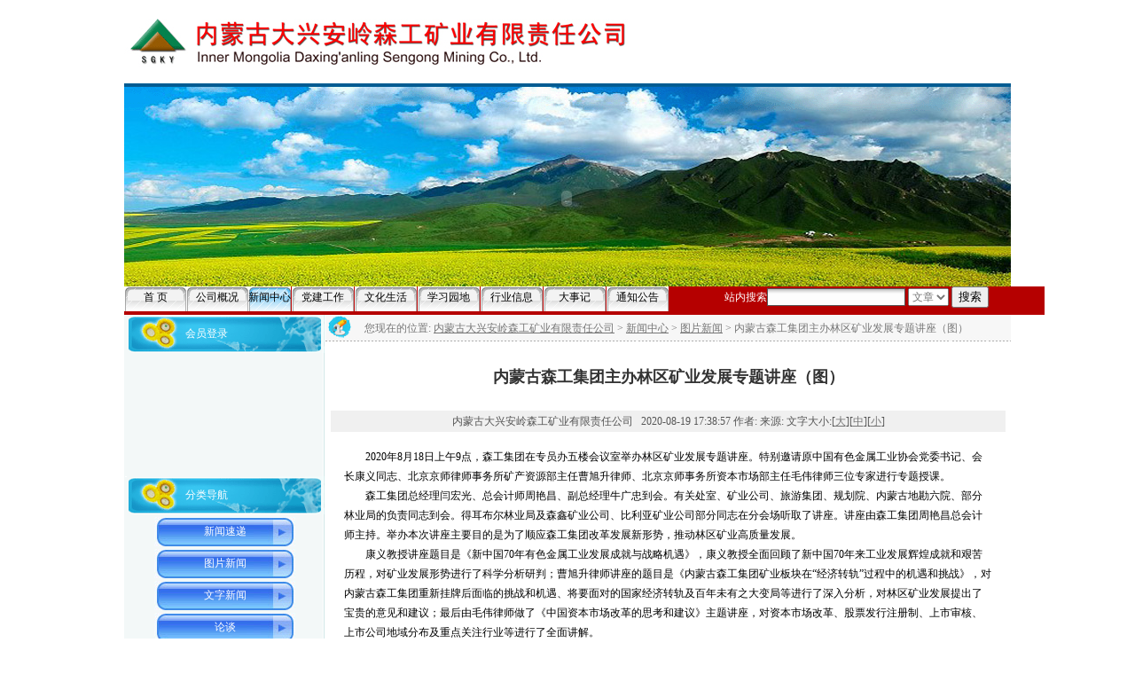

--- FILE ---
content_type: text/html
request_url: http://nmsgky.com/news/html/?789.html
body_size: 7293
content:
<html>
<head>
<meta http-equiv="X-UA-Compatible" content="IE=7" />
<META http-equiv="Content-Type" content="text/html; charset=gbk">
<META content="内蒙古森工集团主办林区矿业发展专题讲座（图）" name=keywords>
<META content="内蒙古森工集团主办林区矿业发展专题讲座（图）" name=description>
<title>内蒙古大兴安岭森工矿业有限责任公司_内蒙古森工集团主办林区矿业发展专题讲座（图）</title>

<!-reload-!>

<script type=text/javascript>
function fontZoom(size)
{
   document.getElementById('con').style.fontSize=size+'px';
}
</script>
</head>
<body leftmargin=0 topmargin=0 marginwidth=0 marginheight=0>
<link href="../../templates/B124/images/style.css" rel="stylesheet" type="text/css">
 
<style type="text/css">
<!--
.STYLE1 {color: #FFFFFF}
-->
</style>
<TABLE height=94 cellSpacing=0 cellPadding=0 width=1000 align=center bgColor=#ffffff border=0>
<TBODY>
<TR>
<TD vAlign=center align=middle width=260 bgColor=#ffffff><img src=../../advs/1279796683.jpg  width=571   height=67   border=0></TD>
<TD vAlign=bottom width=740>
<TABLE height=74 cellSpacing=0 cellPadding=0 width="100%" bgColor=#ffffff border=0>
<TBODY>
<TR>
<TD vAlign=bottom align=right width="99%" bgColor=#ffffff><SPAN class="list STYLE8"><FONT color=#000000><LABEL id=aa></LABEL>

</FONT></SPAN></TD>
<TD vAlign=bottom align=right width="1%" bgColor=#ffffff>&nbsp;</TD></TR>
<TR>
<TD vAlign=bottom align=right colSpan=2></TD></TR></TBODY></TABLE></TD></TR></TBODY></TABLE>
<TABLE height=31 cellSpacing=0 cellPadding=0 width=1000 align=center background=../../templates/B124/images/menubg.gif border=0>
<TBODY>
<TR>
<TD align=middle width=222></TD>
<TD width=778></TD></TR></TBODY></TABLE>
<TABLE height=198 cellSpacing=0 cellPadding=0 width=1000 align=center background=../../templates/B124/images/top2.jpg border=0>
<TBODY>
<TR>
<TD width=1004>
<OBJECT codeBase=http://download.macromedia.com/pub/shockwave/cabs/flash/swflash.cab#version=6,0,29,0 height=193 width=998 classid=clsid:D27CDB6E-AE6D-11cf-96B8-444553540000><PARAM NAME="_cx" VALUE="26405"><PARAM NAME="_cy" VALUE="5106"><PARAM NAME="FlashVars" VALUE=""><PARAM NAME="Movie" VALUE="../../templates/B124/images/124.swf"><PARAM NAME="Src" VALUE="../../templates/B124/images/124.swf"><PARAM NAME="WMode" VALUE="Transparent"><PARAM NAME="Play" VALUE="-1"><PARAM NAME="Loop" VALUE="-1"><PARAM NAME="Quality" VALUE="High"><PARAM NAME="SAlign" VALUE=""><PARAM NAME="Menu" VALUE="0"><PARAM NAME="Base" VALUE=""><PARAM NAME="AllowScriptAccess" VALUE=""><PARAM NAME="Scale" VALUE="ShowAll"><PARAM NAME="DeviceFont" VALUE="0"><PARAM NAME="EmbedMovie" VALUE="0"><PARAM NAME="BGColor" VALUE=""><PARAM NAME="SWRemote" VALUE=""><PARAM NAME="MovieData" VALUE=""><PARAM NAME="SeamlessTabbing" VALUE="1"><PARAM NAME="Profile" VALUE="0"><PARAM NAME="ProfileAddress" VALUE=""><PARAM NAME="ProfilePort" VALUE="0"><PARAM NAME="AllowNetworking" VALUE="all"><PARAM NAME="AllowFullScreen" VALUE="false">
                                                  
  <embed src="../../templates/B124/images/124.swf" width="998" height="193" quality="high" pluginspage="http://www.macromedia.com/go/getflashplayer" type="application/x-shockwave-flash" wmode="transparent" menu="false"></embed>
</OBJECT></TD></TR></TBODY></TABLE>
<table width="1000" height="32" border="0" align="center" cellpadding="0" cellspacing="0">
  <tr>
    <th width="614" height="32" align="left" valign="top" bgcolor="#B50000" scope="col"><span class="STYLE6">
<table border=0 cellspacing=0 cellpadding=0 height=28>
   
  <tr>

		<td align='center'   style=" background:url(../../templates/B124/images/menu_l.gif) left top no-repeat;">
		
			<div class="menu" style="height:100%;background:url(../../templates/B124/images/menu_r.gif) right top no-repeat;">
			<a href="../../index.php"  class=menu target="_self">首    页</a>
			</div>
		
	</td>

     
    <td width=5></td>

		<td align='center'   style=" background:url(../../templates/B124/images/menu_l.gif) left top no-repeat;">
		
			<div class="menu" style="height:100%;background:url(../../templates/B124/images/menu_r.gif) right top no-repeat;">
			<a href="../../page/html/index.php"  class=menu target="_self">公司概况</a>
			</div>
		
	</td>

     
    <td width=5></td>
 
    
    <td align='center'   style=" background:url(../../templates/B124/images/menunow_l.gif) left top no-repeat;">
	<div class="menunow" style="width:100%;height:100%;background:url(../../templates/B124/images/menunow_r.gif) right top no-repeat;">
	<a href="../../news/class/" class=menunow target="_self">新闻中心</a></div>
	</td>
   
 
    <td width=5></td>

		<td align='center'   style=" background:url(../../templates/B124/images/menu_l.gif) left top no-repeat;">
		
			<div class="menu" style="height:100%;background:url(../../templates/B124/images/menu_r.gif) right top no-repeat;">
			<a href="../../mydjgz/class/"  class=menu target="_self">党建工作</a>
			</div>
		
	</td>

     
    <td width=5></td>

		<td align='center'   style=" background:url(../../templates/B124/images/menu_l.gif) left top no-repeat;">
		
			<div class="menu" style="height:100%;background:url(../../templates/B124/images/menu_r.gif) right top no-repeat;">
			<a href="../../whsh/class/"  class=menu target="_self">文化生活</a>
			</div>
		
	</td>

     
    <td width=5></td>

		<td align='center'   style=" background:url(../../templates/B124/images/menu_l.gif) left top no-repeat;">
		
			<div class="menu" style="height:100%;background:url(../../templates/B124/images/menu_r.gif) right top no-repeat;">
			<a href="../../myhydt/class/"  class=menu target="_self">学习园地</a>
			</div>
		
	</td>

     
    <td width=5></td>

		<td align='center'   style=" background:url(../../templates/B124/images/menu_l.gif) left top no-repeat;">
		
			<div class="menu" style="height:100%;background:url(../../templates/B124/images/menu_r.gif) right top no-repeat;">
			<a href="../../mykckf/class/"  class=menu target="_self">行业信息</a>
			</div>
		
	</td>

     
    <td width=5></td>

		<td align='center'   style=" background:url(../../templates/B124/images/menu_l.gif) left top no-repeat;">
		
			<div class="menu" style="height:100%;background:url(../../templates/B124/images/menu_r.gif) right top no-repeat;">
			<a href="../../mydsj/class/"  class=menu target="_self">大事记</a>
			</div>
		
	</td>

     
    <td width=5></td>

		<td align='center'   style=" background:url(../../templates/B124/images/menu_l.gif) left top no-repeat;">
		
			<div class="menu" style="height:100%;background:url(../../templates/B124/images/menu_r.gif) right top no-repeat;">
			<a href="../../mytzgg/class/"  class=menu target="_self">通知公告</a>
			</div>
		
	</td>

     
</tr>
 
</table>
</span></th>
    <th width="386" align="right" valign="top" bordercolor="0" bgcolor="#B50000" scope="col"><table width="110%" height="32" border="0" align="center" cellpadding="0" cellspacing="0" bordercolor="#FF0000" bgcolor="#FF0000">
      
      <tr>
        <td width="90%" height="32" align="left" valign="top" bgcolor="#B50000"><table width="99%" height="24" border="0" cellpadding="0" cellspacing="0" bgcolor="#B50000">
            <tbody>
            </tbody>
          <form action="page/search/index.php" name="search" id="search">
              <tr>
                <td width="102" height="22" align="right" valign="baseline" bgcolor="#B50000"><span class="STYLE7 STYLE5 STYLE1">站内搜索</span></td>
                <td width="280" align="left" valign="baseline" bgcolor="#B50000"><input class="input" size="20" name="key" />
                    <select name="type">
                      <option selected="selected" value="news">文章</option>
                      <option value="cp">图片</option>
                      <option value="down">下载</option>
                      <option value="bbs">社区</option>
                    </select>
                  <input class="button" value="搜索" type="submit" name="Submit" /></td>
              </tr>
          </form>
          <tr>
            <td height="2" align="right"></TBODY></td>
          </tr>
        </table></td>
      </tr>
      
    </table></th>
  </tr>
</table>
<table width="1000" border="0" align="center" cellpadding="0" cellspacing="0" background="../../templates/B124/images/centerbg.gif">
  <tr>
    <td width="227" height="300"  valign="top" background="../../templates/B124/images/09.gif"><table height=43 cellspacing=0 cellpadding=0 width=100% background=../../templates/B124/images/lefttitle.gif border=0>
        <tbody>
          <tr>
            <td><table cellspacing=0 cellpadding=0 width=100% border=0>
                <tbody>
                  <tr>
                    <td width=30%></td>
                    <td width="70%" align="left" class="font_title" >会员登录</td>
                  </tr>
                </tbody>
            </table></td>
          </tr>
        </tbody>
      </table>
      <table width="100%"  border="0" cellspacing="0" cellpadding="0">
        <tr>
          <td width="1%" height="139">&nbsp;</td>
          <td width="98%" valign="top"><script src='../../loginform.php?path=../../&skin=B124&tempname=B124/tpl_login.htm'></script></td>
          <td width="1%">&nbsp;</td>
        </tr>
      </table>
      <table height=43 cellspacing=0 cellpadding=0 width=100% background=../../templates/B124/images/lefttitle.gif border=0>
        <tbody>
          <tr>
            <td><table cellspacing=0 cellpadding=0 width=100% border=0>
                <tbody>
                  <tr>
                    <td width=30%></td>
                    <td width="70%" align="left" class="font_title" >分类导航</td>
                  </tr>
                </tbody>
            </table></td>
          </tr>
        </tbody>
      </table>
      <table width="100%"  border="0" cellspacing="0" cellpadding="0">
        <tr>
          <td width="1%" height="139">&nbsp;</td>
          <td width="98%" valign="top">
<table border="0" cellspacing="3" cellpadding="0" align="center"  height="33" >
   
  <tr>



    <td background="../../templates/B124/images/smenuv2.jpg" class="smenuv"   align=center nowrap width="159" height="33" > 
       <a href="../../page/xwsd/index.php" class="smenuv" target="_self" style="color:#FFFFFF ">新闻速递</a> 
       </td>


 
  </tr>
 
  <tr>



    <td background="../../templates/B124/images/smenuv2.jpg" class="smenuv"   align=center nowrap width="159" height="33" > 
       <a href="../../page/tpxw/index.php" class="smenuv" target="_self" style="color:#FFFFFF ">图片新闻</a> 
       </td>


 
  </tr>
 
  <tr>



    <td background="../../templates/B124/images/smenuv2.jpg" class="smenuv"   align=center nowrap width="159" height="33" > 
       <a href="../../page/wzxw/index.php" class="smenuv" target="_self" style="color:#FFFFFF ">文字新闻</a> 
       </td>


 
  </tr>
 
  <tr>



    <td background="../../templates/B124/images/smenuv2.jpg" class="smenuv"   align=center nowrap width="159" height="33" > 
       <a href="../../page/luntan/index.php" class="smenuv" target="_self" style="color:#FFFFFF ">论谈</a> 
       </td>


 
  </tr>
 
  <tr>



    <td background="../../templates/B124/images/smenuv2.jpg" class="smenuv"   align=center nowrap width="159" height="33" > 
       <a href="../../zcfg/main/index.php" class="smenuv" target="_blank" style="color:#FFFFFF ">政策法规</a> 
       </td>


 
  </tr>
 
</table>
</td>
          <td width="1%">&nbsp;</td>
        </tr>
      </table>
      <table height=43 cellspacing=0 cellpadding=0 width=100% background=../../templates/B124/images/lefttitle.gif border=0>
        <tbody>
          <tr>
            <td><table cellspacing=0 cellpadding=0 width=100% border=0>
                <tbody>
                  <tr>
                    <td width=29%></td>
                    <td width="71%" align="left" class="font_title" >最新文章</td>
                  </tr>
                </tbody>
            </table></td>
          </tr>
        </tbody>
      </table>
      <table width="100%"  border="0" cellspacing="0" cellpadding="0">
        <tr>
          <td width="1%" height="139">&nbsp;</td>
          <td width="98%" valign="top">
<ul>

  <li class="fang"><a href="../../news/html/?848.html" class="tList" target="_self"   >大兴安岭矿业科学研究基地成立（图）</a>&nbsp;<font class="tList1"  >[3/6]</font></li>

  <li class="fang"><a href="../../news/html/?846.html" class="tList" target="_self"   >森工矿业公司党支部召开2024年度民主生活会（图）</a>&nbsp;<font class="tList1"  >[2/24]</font></li>

  <li class="fang"><a href="../../news/html/?845.html" class="tList" target="_self"   >森工矿业公司召开党支部（扩大）学习会(图）</a>&nbsp;<font class="tList1"  >[2/19]</font></li>

  <li class="fang"><a href="../../news/html/?844.html" class="tList" target="_self"   >森工矿业公司召开《大兴安岭林区水资源开发情况报告》研讨会（图）</a>&nbsp;<font class="tList1"  >[2/18]</font></li>

  <li class="fang"><a href="../../news/html/?843.html" class="tList" target="_self"   >中国地质科学院矿产资源研究所与森工矿业公司召开合作对接会议（图）</a>&nbsp;<font class="tList1"  >[2/11]</font></li>

</ul>

<table width="98%" border="0" cellspacing="0" cellpadding="0">
  <tr align="right"> 
      <td><a href="../../news/class/?0.html" class="more">更多........</a></td>
    </tr>
  </table>
</td>
          <td width="1%">&nbsp;</td>
        </tr>
      </table></td>
    <td width="773" valign="top"><table width="100%" height="30" border="0" align="center" cellpadding="0" cellspacing="0" background="../../templates/B124/images/navbg.gif">
        <tr>
          <td valign="middle" class=nav><table width="100%"  border="0" cellspacing="0" cellpadding="0">
              <tr>
                <td width="5%">&nbsp;</td>
                <td width="95%">您现在的位置: <a class=nav href="../../">内蒙古大兴安岭森工矿业有限责任公司</a> &gt; <a href="../class/" class=nav>新闻中心</a> &gt; <a href='../class/?6.html' class=nav target='_self'>图片新闻</a>  &gt; 内蒙古森工集团主办林区矿业发展专题讲座（图）</td>
              </tr>
          </table></td>
        </tr>
      </table>
	  
      <table width="100%" border="0" cellspacing="5" cellpadding="0" height="200">
        <tr>
          <td valign="top" height="207"><table cellspacing=1 cellpadding=0 width="100%" border=0>
              <tbody>
                <tr align=center>
                  <td class=newstitle height=70>内蒙古森工集团主办林区矿业发展专题讲座（图）</td>
                </tr>
              </tbody>
            </table>
              <table height=22 cellspacing=1 cellpadding=3 width="100%" border=0>
                <tbody>
                  <tr align=center>
                    <td class=newsinfo>内蒙古大兴安岭森工矿业有限责任公司 &nbsp; 2020-08-19 17:38:57 作者: 来源: 文字大小:[<a class=newsinfo href="javascript:fontZoom(16)">大</a>][<a class=newsinfo href="javascript:fontZoom(14)">中</a>][<a  class=newsinfo href="javascript:fontZoom(12)">小</a>]</td>
                  </tr>
                </tbody>
              </table>
              <table height=200 cellspacing=1 cellpadding=0 width="100%" border=0>
                <tbody>
                  <tr valign=top>
                    <td class=newscon height=100 id="con"><P style="TEXT-INDENT: 18pt; MARGIN: 0pt; mso-char-indent-count: 2.0000" class=MsoNormal><FONT color=#000000><SPAN style="FONT-FAMILY: 宋体; COLOR: rgb(0,0,0); FONT-SIZE: 9pt; mso-spacerun: 'yes'; mso-font-kerning: 1.0000pt">2020年8月18日上午9点，森工集团在专员办五楼会议室举办林区矿业发展专题讲座。特别邀请原中国有色金属工业协会党委书记、会长康义同志、北京京师律师事务所矿产资源部主任曹旭升律师、北京京师事务所资本市场部主任毛伟律师三位专家进行专题授课。</SPAN><SPAN style="FONT-FAMILY: 宋体; COLOR: rgb(0,0,0); FONT-SIZE: 9pt; mso-spacerun: 'yes'; mso-font-kerning: 1.0000pt"><?xml:namespace prefix = o ns = "urn:schemas-microsoft-com:office:office" /><o:p></o:p></SPAN></FONT></P>
<P style="TEXT-INDENT: 18pt; MARGIN: 0pt; mso-char-indent-count: 2.0000" class=MsoNormal><SPAN style="FONT-FAMILY: 宋体; COLOR: rgb(0,0,0); FONT-SIZE: 9pt; mso-spacerun: 'yes'; mso-font-kerning: 1.0000pt"><FONT color=#000000 face=宋体>森工集团总经理闫宏光、总会计师周艳昌、副总经理牛广忠到会。有关处室、矿业公司、旅游集团、规划院、内蒙古地勘六院、部分林业局的负责同志到会。得耳布尔林业局及森鑫矿业公司、比利亚矿业公司部分同志在分会场听取了讲座。讲座由森工集团周艳昌总会计师主持。举办本次讲座主要目的是为了顺应森工集团改革发展新形势，推动林区矿业高质量发展。</FONT></SPAN><SPAN style="FONT-FAMILY: 宋体; COLOR: rgb(0,0,0); FONT-SIZE: 9pt; mso-spacerun: 'yes'; mso-font-kerning: 1.0000pt"><o:p></o:p></SPAN></P>
<P style="TEXT-INDENT: 18pt; MARGIN: 0pt; mso-char-indent-count: 2.0000" class=MsoNormal><FONT color=#000000><SPAN style="FONT-FAMILY: 宋体; COLOR: rgb(0,0,0); FONT-SIZE: 9pt; mso-spacerun: 'yes'; mso-font-kerning: 1.0000pt"><FONT face=宋体>康义教授讲座题目是《新中国</FONT>70年有色金属工业发展成就与战略机遇》，康义教授全面回顾了新中国70年来工业发展辉煌成就和艰苦历程，对矿业发展形势进行了科学分析研判；曹旭升律师讲座的题目是《内蒙古森工集团矿业板块在“经济转轨”过程中的机遇和挑战》，对内蒙古森工集团重新挂牌后面临的挑战和机遇、将要面对的国家经济转轨及百年未有之大变局等进行了深入分析，对林区矿业发展提出了宝贵的意见和建议；最后由毛伟律师做了《中国资本市场改革的思考和建议》主题讲座，对资本市场改革、股票发行注册制、上市审核、上市公司地域分布及重点关注行业等进行了全面讲解。</SPAN><SPAN style="FONT-FAMILY: 宋体; COLOR: rgb(0,0,0); FONT-SIZE: 9pt; mso-spacerun: 'yes'; mso-font-kerning: 1.0000pt"><o:p></o:p></SPAN></FONT></P>
<P style="TEXT-INDENT: 18pt; MARGIN: 0pt; mso-char-indent-count: 2.0000" class=MsoNormal><FONT color=#000000><SPAN style="FONT-FAMILY: 宋体; COLOR: rgb(0,0,0); FONT-SIZE: 9pt; mso-spacerun: 'yes'; mso-font-kerning: 1.0000pt"><FONT face=宋体>周艳昌总会计师在会议结束时表示，三位专家在业内都极具影响，理论功底深厚、实战经验丰富，所作报告视野开阔、主题明确、内涵丰富、观点鲜明。大家听后都深受启发。会后，我们将结合自己的工作实际继续消化吸收，达到学以致用，以更加开阔的视野和统揽全局的思路，积极推动森工集团和林区矿业实现</FONT></SPAN><SPAN style="FONT-FAMILY: 宋体; COLOR: rgb(0,0,0); FONT-SIZE: 9pt; mso-spacerun: 'yes'; mso-font-kerning: 1.0000pt"><FONT face=宋体>高</FONT></SPAN><SPAN style="FONT-FAMILY: 宋体; COLOR: rgb(0,0,0); FONT-SIZE: 9pt; mso-spacerun: 'yes'; mso-font-kerning: 1.0000pt"><FONT face=宋体>质量发展。</FONT></SPAN></FONT></P>
<P style="TEXT-INDENT: 18pt; MARGIN: 0pt; mso-char-indent-count: 2.0000" class=MsoNormal><FONT color=#000000><SPAN style="FONT-FAMILY: 宋体; COLOR: rgb(0,0,0); FONT-SIZE: 9pt; mso-spacerun: 'yes'; mso-font-kerning: 1.0000pt"></SPAN></FONT>&nbsp;</P>
<P style="TEXT-INDENT: 18pt; MARGIN: 0pt; mso-char-indent-count: 2.0000" class=MsoNormal align=center><FONT color=#000000><SPAN style="FONT-FAMILY: 宋体; COLOR: rgb(0,0,0); FONT-SIZE: 9pt; mso-spacerun: 'yes'; mso-font-kerning: 1.0000pt"></SPAN><SPAN style="FONT-FAMILY: 宋体; COLOR: rgb(0,0,0); FONT-SIZE: 9pt; mso-spacerun: 'yes'; mso-font-kerning: 1.0000pt"><o:p><IMG src="../../pic/gif/1597830281.jpg"></o:p></SPAN></FONT></P>
<P style="TEXT-INDENT: 18pt; MARGIN: 0pt; mso-char-indent-count: 2.0000" class=MsoNormal align=center><FONT color=#000000><SPAN style="FONT-FAMILY: 宋体; COLOR: rgb(0,0,0); FONT-SIZE: 9pt; mso-spacerun: 'yes'; mso-font-kerning: 1.0000pt"><o:p></o:p></SPAN></FONT>&nbsp;</P>
<P style="TEXT-INDENT: 18pt; MARGIN: 0pt; mso-char-indent-count: 2.0000" class=MsoNormal align=center><FONT color=#000000><SPAN style="FONT-FAMILY: 宋体; COLOR: rgb(0,0,0); FONT-SIZE: 9pt; mso-spacerun: 'yes'; mso-font-kerning: 1.0000pt"><o:p><IMG src="../../pic/gif/1597830295.jpg"></o:p></SPAN></FONT></P>
<P style="TEXT-INDENT: 18pt; MARGIN: 0pt; mso-char-indent-count: 2.0000" class=MsoNormal align=center><FONT color=#000000><SPAN style="FONT-FAMILY: 宋体; COLOR: rgb(0,0,0); FONT-SIZE: 9pt; mso-spacerun: 'yes'; mso-font-kerning: 1.0000pt"><o:p></o:p></SPAN></FONT>&nbsp;</P>
<P style="TEXT-INDENT: 18pt; MARGIN: 0pt; mso-char-indent-count: 2.0000" class=MsoNormal align=center><FONT color=#000000><SPAN style="FONT-FAMILY: 宋体; COLOR: rgb(0,0,0); FONT-SIZE: 9pt; mso-spacerun: 'yes'; mso-font-kerning: 1.0000pt"><o:p></o:p></SPAN></FONT>&nbsp;</P>
<P style="TEXT-INDENT: 18pt; MARGIN: 0pt; mso-char-indent-count: 2.0000" class=MsoNormal align=center><FONT color=#000000><SPAN style="FONT-FAMILY: 宋体; COLOR: rgb(0,0,0); FONT-SIZE: 9pt; mso-spacerun: 'yes'; mso-font-kerning: 1.0000pt"><o:p></o:p></SPAN></FONT>&nbsp;</P><!--EndFragment--></td>
                  </tr>
                </tbody>
              </table>
              <table width="100%" border="0" cellspacing="0" cellpadding="0" align="center" height="30" background="../../templates/B124/images/detailtitle.gif">
                <tr>
                  <td  width="24" align="center" ></td>
                  <td width="559" > 最新评论</td>
                </tr>
              </table>
              <table cellspacing=3 cellpadding=3 width="100%" border=0>
                <tbody>
                  <tr valign=top>
                    <td height="150" colspan="2" class="downintro">
<ul>

</ul>

<table width="98%" border="0" cellspacing="0" cellpadding="0">
  <tr align="right"> 
      <td><a href="../../comment.php?nowmenuid=3" class="more"></a></td>
    </tr>
  </table>
</td>
                  </tr>
                </tbody>
              </table>
              <table width="100%" border="0" cellspacing="0" cellpadding="0" align="center" height="30" background="../../templates/B124/images/detailtitle.gif">
                <tr>
                  <td  width="25" align="center" ></td>
                  <td width="558" > 发表评论</td>
                </tr>
              </table>
              <table cellspacing=3 cellpadding=3 width="100%" border=0>
                <tbody>
                  <tr valign=top>
                    <td height="150" colspan="2" class="downintro">

      
<table width="100%" border="0" cellspacing="1" cellpadding="3" align="center" class=bbstable>
  <form method="post" action="../../comment_send.php">
    <tr> 
      <td width="80" height="25" align="center" class=bbstitle> 标题</td>
      <td height="25"  class=bbscon> 
        <input type="text" name="title" size="76" class=input>
      </td>
    </tr>
    <tr> 
      <td width="80" height="25" align="center" class=bbstitle> 内容</td>
      <td height="25"  class=bbscon> 
        <textarea name="body" cols="75" class="textarea" rows="9"></textarea>
        <input type="hidden" name="step" value="add">
        <input type="hidden" name="nowmenuid" value="3">
        <input type="hidden" name="id" value="789">
        <input type="hidden" name="pid" value="">
        <input type="hidden" name="nowcoltype" value="news">
      </td>
    </tr>
    <tr> 
      <td width="80" height="25" align="center" class=bbstitle>表情</td>
      <td height="25"  class=bbscon> 
        <table width="450" border="0" cellspacing="1" cellpadding="3">
          <tr> 
            <td> 
              <input type="radio" name="face" value="1" checked>
              <img src="../../face/1.gif" > </td>
            <td> 
              <input type="radio" name="face" value="2">
              <img src="../../face/2.gif" > </td>
            <td> 
              <input type="radio" name="face" value="3">
              <img src="../../face/3.gif" > </td>
            <td> 
              <input type="radio" name="face" value="4">
              <img src="../../face/4.gif" > </td>
            <td> 
              <input type="radio" name="face" value="5">
              <img src="../../face/5.gif" > </td>
            <td> 
              <input type="radio" name="face" value="6">
              <img src="../../face/6.gif" > </td>
            <td> 
              <input type="radio" name="face" value="7">
              <img src="../../face/7.gif" > </td>
            <td> 
              <input type="radio" name="face" value="8">
              <img src="../../face/8.gif" > </td>
          </tr>
          <tr> 
            <td> 
              <input type="radio" name="face" value="9">
              <img src="../../face/9.gif" > </td>
            <td> 
              <input type="radio" name="face" value="10">
              <img src="../../face/10.gif" > </td>
            <td> 
              <input type="radio" name="face" value="11">
              <img src="../../face/11.gif" > </td>
            <td> 
              <input type="radio" name="face" value="12">
              <img src="../../face/12.gif" > </td>
            <td> 
              <input type="radio" name="face" value="13">
              <img src="../../face/13.gif" > </td>
            <td> 
              <input type="radio" name="face" value="14">
              <img src="../../face/14.gif" > </td>
            <td> 
              <input type="radio" name="face" value="15">
              <img src="../../face/15.gif" > </td>
            <td> 
              <input type="radio" name="face" value="16">
              <img src="../../face/16.gif" > </td>
          </tr>
        </table>
      </td>
    </tr>
    <tr> 
      <td width="80" height="25" align="center" class=bbstitle>&nbsp;</td>
      <td height="25"  class=bbscon> 
        <table border="0" cellspacing="2" cellpadding="0" height="20">
          <tr> 
            <td width="1"><font color="#FFFFFF"> 
              <input type="text" name="ImgCode" style="width:39px"  class=input >
              </font></td>
            <td> 
              <table width="30" border="0" cellspacing="1" cellpadding="0" >
                <tr> 
                  <td><img src="../../codeimg.php" width="60" height="18" style="border:1px #dddddd solid"></td>
                  <td width="95" align="center"> 
                    <input type="submit" name="Submit" value="提 交"  class=button>
                  </td>
                </tr>
              </table>
            </td>
          </tr>
        </table>
      </td>
    </tr>
  </form>
</table>
</td>
                  </tr>
                </tbody>
              </table>
              <br>
          </td>
        </tr>
    </table></td>
  </tr>
</table>
<table width="1000" height="119" border="0" align="center" cellpadding="0" cellspacing="0" background="../../templates/B124/images/bottombg.gif">
  <tr>
    <td valign="top"><table width="1000" border="0" cellspacing="0" cellpadding="8" align="center" background="../../templates/B124/images/bottombg.gif">
        <tr align="center" bgcolor="#E6E6E6">
          <td  height="1"></td>
        </tr>
        <tr align="center">
          <td></td>
        </tr>
        <tr align="center">
          <td><font color="#000000"><P><BR></P>
<P>
<TABLE cellSpacing=0 cellPadding=0 width="81%" align=center border=0>
<TBODY>
<TR>
<TD class=font1 vAlign=center align=middle><SPAN class=STYLE3><A href="mailto:sgkyxinxi@126.com"></A></SPAN></TD>
<TD class=font1 vAlign=center align=middle><FONT color=#000000>&nbsp;</FONT></TD></TR>
<TR>
<TD class=font1 vAlign=center align=middle width="91%"><SPAN class=STYLE3><SPAN class=STYLE3>
<P class=MsoNormal style="MARGIN: 0cm 0cm 0pt; TEXT-ALIGN: center" align=center><FONT color=#000000><SPAN lang=EN-US style="FONT-SIZE: 9pt; FONT-FAMILY: 宋体">Copyright &copy; 2009-2015<SPAN style="mso-spacerun: yes">&nbsp;&nbsp; </SPAN></SPAN><SPAN style="FONT-SIZE: 9pt; FONT-FAMILY: 宋体">版权所有：<STRONG>内蒙古大兴安岭森工矿业有限责任公司<SPAN lang=EN-US><?xml:namespace prefix = o ns = "urn:schemas-microsoft-com:office:office" /><o:p></o:p></SPAN></STRONG></SPAN></FONT></P>
<P class=MsoNormal style="MARGIN: 0cm 0cm 0pt; TEXT-ALIGN: center" align=center><SPAN style="FONT-SIZE: 9pt; FONT-FAMILY: 宋体"><FONT color=#000000>地址：内蒙古牙克石市红旗西街木材大厦&nbsp; 邮编：<SPAN lang=EN-US>022150<o:p></o:p></SPAN></FONT></SPAN></P>
<P class=MsoNormal style="MARGIN: 0cm 0cm 0pt; TEXT-ALIGN: center" align=center><FONT color=#000000><SPAN lang=EN-US style="FONT-SIZE: 9pt; FONT-FAMILY: 宋体">E-mail</SPAN><SPAN style="FONT-SIZE: 9pt; FONT-FAMILY: 宋体">：<SPAN lang=EN-US><A href="mailto:sgkyxinxi@126.com"><FONT color=#000000>sgkyxinxi@126.com</FONT></A><o:p></o:p></SPAN></SPAN></FONT></P>
<P class=MsoNormal style="MARGIN: 0pt"><SPAN style="FONT-WEIGHT: normal; FONT-SIZE: 9pt; BACKGROUND: rgb(255,255,255); TEXT-TRANSFORM: none; COLOR: rgb(102,102,102); FONT-STYLE: normal; FONT-FAMILY: 宋体; LETTER-SPACING: 0pt; mso-spacerun: 'yes'; mso-font-kerning: 1.0000pt; mso-shading: rgb(255,255,255)"><FONT face=宋体><IMG src="../../pic/gif/1503537386.png"><FONT color=#000000>蒙公网安备</FONT></FONT><FONT color=#000000> 15078202000067号</FONT></SPAN></P><script type="text/javascript" src="http://nmlz.saicjg.com/getSiteBaseJs/6015?widthimg=20&heightimg=20"></script>
<P class=MsoNormal style="MARGIN: 0pt"><SPAN style="FONT-WEIGHT: normal; FONT-SIZE: 9pt; BACKGROUND: rgb(255,255,255); TEXT-TRANSFORM: none; COLOR: rgb(102,102,102); FONT-STYLE: normal; FONT-FAMILY: 宋体; LETTER-SPACING: 0pt; mso-spacerun: 'yes'; mso-font-kerning: 1.0000pt; mso-shading: rgb(255,255,255)"></SPAN>&nbsp;</P><!--EndFragment--></SPAN></SPAN></TD></TR></TBODY></TABLE></P></font></td>
        </tr>
        <tr align="center">
          <td><font color="#000000"><script>document.write("<script src=../../stat.php?nowpage="+window.location.href+"&reffer="+escape(document.referrer)+"><\/script>")</script></font></td>
        </tr>
    </table></td>
  </tr>
</table>
</body></html>


--- FILE ---
content_type: text/html
request_url: http://nmsgky.com/codeimg.php
body_size: 304
content:
GIF89a<  �  ���   ,    <   �                                                                                                                           �                                                                                                              � �                                                     �                                                                                      �  �                                                                              �                                                                                          �   �                                                                                    �                                                                                                    �    <                                                              � � ;